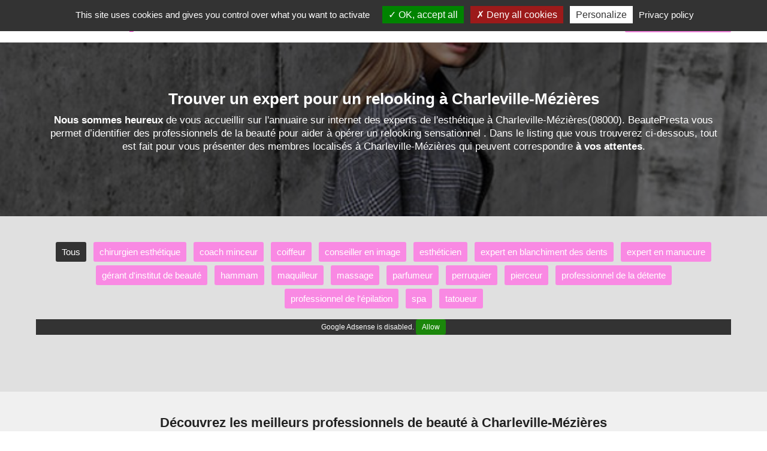

--- FILE ---
content_type: text/html; charset=utf-8
request_url: https://www.beautepresta.com/charleville-mezieres/beaute
body_size: 20506
content:


<!DOCTYPE html>
<html xmlns="http://www.w3.org/1999/xhtml">
<head><meta http-equiv="Content-Type" content="text/html; charset=utf-8" /><meta name="viewport" content="width=device-width, initial-scale=1" />

    <!-- css boostrap -->
    <link rel="stylesheet" href="https://maxcdn.bootstrapcdn.com/bootstrap/3.4.0/css/bootstrap.min.css" />

    <!-- css principal du site -->
    <link href="../ressources/css/main.min.css?version=1" rel="stylesheet"/>


    <script src="../ressources/js/main.js?version=1"></script>
    <script>opticoViewId = '';</script>
    
    <!-- script jquery boostrap -->
    <script src="https://ajax.googleapis.com/ajax/libs/jquery/1.11.3/jquery.min.js"></script>
<script src="https://maxcdn.bootstrapcdn.com/bootstrap/3.4.0/js/bootstrap.min.js"></script>

        
    <link rel="shortcut icon" href="../ressources/images/favicon.ico" type="image/x-icon">
    <link rel="icon" href="../ressources/images/favicon.ico" type="image/x-icon">

    
    <!-- title -->
    <title>
	Relooking à Charleville-Mézières : esthétique et beauté dans les Ardennes
</title>

    <!-- placeholder head -->
    


   <!-- #################################################################################### -->
    <!-- Tarteaucitron -->
    <!-- #################################################################################### -->
    
        <script type="text/javascript" src="https://www.beautepresta.com/ressources/js/tarteaucitron.js-1.9.6/tarteaucitron.js"></script>
        <script type="text/javascript">
		    tarteaucitron.init({
			    "privacyUrl": "https://www.beautepresta.com/cgu", /* Privacy policy url */
			    "bodyPosition": "bottom", /* or top to bring it as first element for accessibility */

			    "hashtag": "#tarteaucitron", /* Open the panel with this hashtag */
			    "cookieName": "tarteaucitron", /* Cookie name */

			    "orientation": "top", /* Banner position (top - bottom) */

			    "groupServices": false, /* Group services by category */
			    "serviceDefaultState": "wait", /* Default state (true - wait - false) */

			    "showAlertSmall": false, /* Show the small banner on bottom right */
			    "cookieslist": false, /* Show the cookie list */

			    "closePopup": false, /* Show a close X on the banner */

			    "showIcon": true, /* Show cookie icon to manage cookies */
			    //"iconSrc": "", /* Optionnal: URL or base64 encoded image */
			    "iconPosition": "BottomLeft", /* BottomRight, BottomLeft, TopRight and TopLeft */

			    "adblocker": false, /* Show a Warning if an adblocker is detected */

			    "DenyAllCta": true, /* Show the deny all button */
			    "AcceptAllCta": true, /* Show the accept all button when highPrivacy on */
			    "highPrivacy": true, /* HIGHLY RECOMMANDED Disable auto consent */

			    "handleBrowserDNTRequest": false, /* If Do Not Track == 1, disallow all */

			    "removeCredit": false, /* Remove credit link */
			    "moreInfoLink": true, /* Show more info link */

			    "useExternalCss": false, /* If false, the tarteaucitron.css file will be loaded */
			    "useExternalJs": false, /* If false, the tarteaucitron.js file will be loaded */

			    //"cookieDomain": ".my-multisite-domaine.fr", /* Shared cookie for multisite */

			    "readmoreLink": "", /* Change the default readmore link */

			    "mandatory": true, /* Show a message about mandatory cookies */
			    "mandatoryCta": true /* Show the disabled accept button when mandatory on */
		    });
	    </script>
    




  <!-- ---------------------------------------------------------------- -->
    <!-- Quantcast Choice. Consent Manager Tag v2.0 (for TCF 2.0) -->
    <!-- ---------------------------------------------------------------- -->
    <meta name="description" content="Vous souhaitez opter pour un relooking à Charleville-Mézières ? Découvrez les meilleurs professionnels de la beauté et de l’esthétique à Charleville-Mézières pour un relooking sur mesure : coiffeur, maquilleur, tailleur, tatoueur, conseils en beauté, dans les Ardennes - 08." /></head>
<body>

    <!-- script location -->
    <script>
        function goToInscription() {
            window.location = 'https://www.beautepresta.com/inscription';
        }
    
       function goToContact() {
            window.location = 'https://www.beautepresta.com/contact';
        }

    </script>

    <!-- variable javascript -->
    <script>
        var SITE_URL = "https://www.beautepresta.com";
    </script>


   <!-- ------------------- -------- ----------------------- -->
    <!-- ------------------- pub top horiz ------------------------- -->
    <!-- ------------------- -------- ----------------------- -->
    




    <a name="haut-site" id="haut-site"></a>
    
   
    <!-- ------------------- -------- ----------------------- -->
    <!-- ------------------- HEADER ------------------------- -->
    <!-- ------------------- -------- ----------------------- -->

     <div style="text-align:center;display:none;" class="logo-mobile hidden-xs">
        <a href="https://www.beautepresta.com"><img src="../ressources/images/logo.png" alt="Trouver un professionnel en esthétique avec notre Annuaire gratuit"/></a>
    </div>

    <div class="menu">
        <nav class="navbar navbar-default">
            <div class="container">
                <div class="row">

                    <div class="navbar-header">
                        <a class="navbar-brand" href="https://www.beautepresta.com"><img src="../ressources/images/logo.png" alt="Annuaire des meilleurs professionnels de la beauté" /></a>
                        <button type="button" class="navbar-toggle hidden-xs" data-toggle="collapse" data-target=".navbar-collapse" >
                            <span class="icon-bar"></span>
                            <span class="icon-bar"></span>
                            <span class="icon-bar"></span>
                        </button>
                    </div>
                    <div class="navbar-collapse collapse">
                        <ul class="nav navbar-nav navbar-right">
                            <li><a href="https://www.beautepresta.com/actualites" class="menu-item"><span class="glyphicon glyphicon-list"></span>&nbsp;&nbsp;Le Blog</a></li><li><a href="https://www.beautepresta.com/connexion" class="menu-item"><span class="glyphicon glyphicon-user"></span>&nbsp;&nbsp;Connexion</a></li><li class="btn-big-lien"><a   href="https://www.beautepresta.com/inscription"><span class="glyphicon glyphicon-flash"></span>&nbsp;&nbsp;Inscription gratuite !</a></li>
                        </ul>
                    </div>
                </div>
            </div>
        </nav>
    </div>

   

    <!-- ------------------- -------- --------------------- -->
    <!-- ------------------- CORPS ------------------------- -->
    <!-- ------------------- -------- --------------------- -->

    
 
  <form method="post" action="./beaute" id="ctl00">
<div class="aspNetHidden">
<input type="hidden" name="__VIEWSTATE" id="__VIEWSTATE" value="1F4yMxrC0wQNjBAutfsaYJVE6XgaiovjClg1prcibdmKebZk9wWGZ98OfF4ricst7qeGRZ02cBoWJ87S6XjqjMlJFxILLZDsyThAcBhbI84apoEwdUmTG7LHNa1PD/zYr1HW0m8Rt4S+ZgI8ILb5Ok5hQZEtnAGOPm3LflUoQMJdnhguSoqitZNokjoKOjh5/7LmSeZWprolO0g19P5L/g==" />
</div>

<div class="aspNetHidden">

	<input type="hidden" name="__VIEWSTATEGENERATOR" id="__VIEWSTATEGENERATOR" value="56C6EB12" />
</div>
      
     <!-- ------------------- -------- --------------------- -->
    <!-- ------------------- BLOC --- -->
    <!-- ------------------- -------- --------------------- -->

    <div class="accueil-slideshow-mini" style="background-image:url('https://www.beautepresta.com/ressources/images/images-frises-horiz-base/frise-ta-1.jpg');">
        <div class="masque">
            <!-- zone affichée au dessus -->
            <div class="zone-titre">
                  <div class="container">
                        <h1>Trouver un expert pour un relooking à Charleville-Mézières</h1>
                        <div class="sous-titre"> 
                            <strong>Nous sommes heureux</strong> de vous accueillir sur l'annuaire sur internet des experts de l'esthétique à Charleville-Mézières(08000). BeautePresta vous permet d’identifier des professionnels de la beauté pour aider à opérer un relooking sensationnel . Dans le listing que vous trouverez ci-dessous, tout est fait pour vous présenter des membres localisés à Charleville-Mézières qui peuvent correspondre <strong>à vos attentes</strong>. 
                        </div>
                       
                           <div class="actions">
                               
                           </div>
                       

                    </div>
                </div>
            </div>
    </div>
    <div style="clear:both;"></div>


      
    <!-- ------------------- -------- --------------------- -->
    <!-- ------------------- module1001 --------------------- -->
    <!-- ------------------- -------- --------------------- -->
    
        <div class="prestataires-liste-ta">
             <div class="container">
                 <!-- menu -->
                <div class="row">
                    <a href="https://www.beautepresta.com/charleville-mezieres/beaute" class="item-ta item-ta-sel">Tous</a><a href="https://www.beautepresta.com/charleville-mezieres/cat/chirurgien-esthetique" class="item-ta">chirurgien esthétique</a><a href="https://www.beautepresta.com/charleville-mezieres/cat/minceur" class="item-ta">coach minceur</a><a href="https://www.beautepresta.com/charleville-mezieres/cat/coiffeur" class="item-ta">coiffeur</a><a href="https://www.beautepresta.com/charleville-mezieres/cat/relooking" class="item-ta">conseiller en image</a><a href="https://www.beautepresta.com/charleville-mezieres/cat/estheticienne" class="item-ta">esthéticien</a><a href="https://www.beautepresta.com/charleville-mezieres/cat/blanchiment-dents" class="item-ta">expert en blanchiment des dents</a><a href="https://www.beautepresta.com/charleville-mezieres/cat/manucure" class="item-ta">expert en manucure</a><a href="https://www.beautepresta.com/charleville-mezieres/cat/institut-de-beaute" class="item-ta">gérant d'institut de beauté</a><a href="https://www.beautepresta.com/charleville-mezieres/cat/hammam" class="item-ta">hammam</a><a href="https://www.beautepresta.com/charleville-mezieres/cat/maquilleur" class="item-ta">maquilleur </a><a href="https://www.beautepresta.com/charleville-mezieres/cat/massage" class="item-ta">massage</a><a href="https://www.beautepresta.com/charleville-mezieres/cat/parfumerie" class="item-ta">parfumeur</a><a href="https://www.beautepresta.com/charleville-mezieres/cat/perruquier" class="item-ta">perruquier</a><a href="https://www.beautepresta.com/charleville-mezieres/cat/piercing" class="item-ta">pierceur</a><a href="https://www.beautepresta.com/charleville-mezieres/cat/detente" class="item-ta">professionnel de la détente</a><a href="https://www.beautepresta.com/charleville-mezieres/cat/epilation" class="item-ta">professionnel de l'épilation</a><a href="https://www.beautepresta.com/charleville-mezieres/cat/spa" class="item-ta">spa</a><a href="https://www.beautepresta.com/charleville-mezieres/cat/tatoueur" class="item-ta">tatoueur</a>
                </div>

                <!-- publicité -->
                <div class="row" style="margin-top:15px;">
                    

<!-- Annonce-display-horizontal -->
<ins class="adsbygoogle"
     style="display:block"
     data-ad-client="ca-pub-6346688843798797"
     data-ad-slot="5412844981"
     data-ad-format="auto"
     data-full-width-responsive="true"></ins>
<script>
     (adsbygoogle = window.adsbygoogle || []).push({});
</script>


<div style="margin-bottom:30px;">&nbsp;</div>
                </div>

                <!-- The Monetizer Billboard -->
               

             </div>
        </div>
    



    <!-- ------------------- -------- --------------------- -->
    <!-- ------------------- CORPS            ------------- -->
    <!-- ------------------- -------- --------------------- -->

     <div style="background-color:#F0F0F0;">
        <div class="prestataires container">
            <div class="row">
               <div class="col-md-12 " style="">
                    <div class="liste">
                        <!-- pub AffiliationSystemeIo -->
                        


                         <!-- titre -->
                         <h2>Découvrez les meilleurs professionnels de beauté à Charleville-Mézières</h2>
                
                         <!-- intro -->
                         <div class="intro">
                            Nous avons le plaisir de vous présenter une <strong>liste de partenaires présents sur BeautePresta</strong> et qui ont développé une spécialisation en esthétique. 
Si vous recherchez un expert en beauté du corps qui intervient à Charleville-Mézières, alors vous avez <strong>frappé à la bonne porte</strong>. 
Vous pourrez trouver ci-dessous au moins <strong>18 experts en renforcement esthétique</strong> qui proposent des services <strong>à Charleville-Mézières ou bien à proximité</strong>. 

                         </div>

                         <!-- liste -->
                         <div>
                             <div class="row item ">

    <!-- col gauche -->
    <div class="col-sm-2 image">
        <img loading="lazy" src="https://www.beautepresta.com/ressources/images-profils/coach-36-charleville-mezieres-ivan.jpg?version=1" class="img-circle" alt="Parfumerie ÔÔ Paradis des Sens, un parfumeur à Charleville-Mézières" />
    </div>

    <!-- col droite-->
    <div class="col-sm-10">
        <!-- ligne 1 -->
        <div class="row row-titre">
            <div class="col-sm-8">
                <div class="titre">
                    Parfumerie ÔÔ Paradis des Sens
                </div>
                <div class="site-internet">
                    
                </div>
            </div>
            <div class="col-sm-4 actions">
                <a href="https://www.beautepresta.com/profil/36" class="btn-fiche btn-voir"><span class="glyphicon glyphicon-user"></span>&nbsp;Voir le profil</a><div><a href="#" onclick="afficheTelephone(36, this, event);" class="btn-tel"><span class="glyphicon glyphicon-earphone"></span>&nbsp;&nbsp;Afficher le n°</a></div>
            </div>
        </div>



        <!-- ligne 3 -->
        <div class="row">
            <div class="col-sm-12 tags">
                <div Class="tag">accentuer un style personnel</div>
            </div>
            <div class="col-sm-12 description">
                ÔÔ Paradis des Sens, est un lieu magique où vous vivrez une expérience sensorielle inoubliable !

Ateliers Parfum et Visites interactives
pour individuels, familles, groupes et entreprises

Plusieurs formules adaptées selon un concept unique en Europe.  A vivre absolument !... 
Le site BeautePresta a fait ressortir ce profil afin que vous puissiez <strong>entrer en contact</strong> avec un partenaire faisait partie des meilleurs experts en beauté du corps dans les Ardennes. 


N’hésitez pas à faire appel à ce pro de la magnificence du corps même si vous êtes localisé dans une commune voisine : Rocroi ou Vireux-Wallerand. 

Avec Parfumerie ÔÔ Paradis des Sens, vous aurez un allier de plus pour réussir votre futur relooking à Charleville-Mézières. <i>Si vous êtes nouveau sur la plateforme BeautePresta, n’hésitez pas à vous inscrire pour trouver notamment  un professionnel dédié à la générosité du corps ou un expert en embellissement dentaire dans le 08. </i>
Grâce au site BeautePresta vous pouvez <i>révéler une personnalité unique</i> en toute simplicité. 
Pour <strong>gagner en facilité</strong>, vous pouvez demander à Parfumerie ÔÔ Paradis des Sens s’il peut <strong>réaliser une séance de relooking à domicile</strong>. 
            </div>
            <div class="col-sm-12 niveau-experience">
                <div></div>
            </div>
        </div>


    </div>

</div><div class="row item ">

    <!-- col gauche -->
    <div class="col-sm-2 image">
        <img loading="lazy" src="https://www.beautepresta.com/ressources/images-profils/beaute-690-charleville-mezieres-avec-melanie.jpg?version=1" class="img-circle" alt="melanie, un esthéticien à Charleville-Mézières" />
    </div>

    <!-- col droite-->
    <div class="col-sm-10">
        <!-- ligne 1 -->
        <div class="row row-titre">
            <div class="col-sm-8">
                <div class="titre">
                    melanie
                </div>
                <div class="site-internet">
                    
                </div>
            </div>
            <div class="col-sm-4 actions">
                <a href="https://www.beautepresta.com/profil/690" class="btn-fiche btn-voir"><span class="glyphicon glyphicon-user"></span>&nbsp;Voir le profil</a>
            </div>
        </div>



        <!-- ligne 3 -->
        <div class="row">
            <div class="col-sm-12 tags">
                <div Class="tag">profiter d'un soin personnalisé Charleville-Mézières</div>
            </div>
            <div class="col-sm-12 description">
                Découvrez la présentation du membre melanie. 
Vous pouvez <strong>prendre contact avec melanie</strong> afin de lui demander un devis. 
melanie est <strong>un praticien en institut de beauté</strong> qui a rejoint la plateforme BeautePresta <strong>depuis mars 2023</strong>. 
Voici des illustrations de missions pouvant être confiées à un spécialiste de l'élégance comme melanie à Charleville-Mézières : proposer des séances de méditation, <strong>traiter des imperfections cutanées</strong>, masser des mains, ... 
Pour obtenir un service satisfaisant, le spécialiste en beauté sélectionné doit savoir faire de parfaits soins des pieds, <strong>proposer des soins à un bon rapport qualité-prix</strong>, avoir un sens du détail, ... 


Avec melanie, vous aurez un atout supplémentaire avec vous pour réussir votre relooking. Le site des internautes élégants vous aide à retrouver <strong>un créateur d'ambiances apaisantes</strong> à Vireux-Wallerand ou Rocroi. 


            </div>
            <div class="col-sm-12 niveau-experience">
                <div></div>
            </div>
        </div>


    </div>

</div><div class="row item ">

    <!-- col gauche -->
    <div class="col-sm-2 image">
        <img loading="lazy" src="https://www.beautepresta.com/ressources/images-profils/coach-182-reims-marne-avec-elvida.jpg?version=4" class="img-circle" alt="ELVIDA, un professionnel bien-être à Charleville-Mézières" />
    </div>

    <!-- col droite-->
    <div class="col-sm-10">
        <!-- ligne 1 -->
        <div class="row row-titre">
            <div class="col-sm-8">
                <div class="titre">
                    ELVIDA
                </div>
                <div class="site-internet">
                    
                </div>
            </div>
            <div class="col-sm-4 actions">
                <a href="https://www.beautepresta.com/profil/182" class="btn-fiche btn-voir"><span class="glyphicon glyphicon-user"></span>&nbsp;Voir le profil</a>
            </div>
        </div>



        <!-- ligne 3 -->
        <div class="row">
            <div class="col-sm-12 tags">
                <div Class="tag">revitaliser un teint terne</div><div Class="tag">relâcher la pression au travail</div><div Class="tag">appliquer une vernis durable 08</div>
            </div>
            <div class="col-sm-12 description">
                
Si vous recherchez à renforcer l'équilibre corporel, cet utilisateur pourra vous satisfaire. 

Un tel thérapeute du bien-être peut être sollicité si vous êtes situé dans une commune de la zone carolomacérienne comme Fumay ou Nouzonville. 

Avec l’aide de ELVIDA, votre futur relooking à Charleville-Mézières sera un véritable succès. 

            </div>
            <div class="col-sm-12 niveau-experience">
                <div></div>
            </div>
        </div>


    </div>

</div><div class="row item ">

    <!-- col gauche -->
    <div class="col-sm-2 image">
        <img loading="lazy" src="https://www.beautepresta.com/ressources/images-profils/coach-284-reims-tony-marne.jpg?version=1" class="img-circle" alt="SHIATSU T.A.O, un coach en relaxation à Charleville-Mézières" />
    </div>

    <!-- col droite-->
    <div class="col-sm-10">
        <!-- ligne 1 -->
        <div class="row row-titre">
            <div class="col-sm-8">
                <div class="titre">
                    SHIATSU T.A.O
                </div>
                <div class="site-internet">
                    
                </div>
            </div>
            <div class="col-sm-4 actions">
                <a href="https://www.beautepresta.com/profil/284" class="btn-fiche btn-voir"><span class="glyphicon glyphicon-user"></span>&nbsp;Voir le profil</a><div><a href="#" onclick="afficheTelephone(284, this, event);" class="btn-tel"><span class="glyphicon glyphicon-earphone"></span>&nbsp;&nbsp;Afficher le n°</a></div>
            </div>
        </div>



        <!-- ligne 3 -->
        <div class="row">
            <div class="col-sm-12 tags">
                <div Class="tag">gérer les tensions musculaires</div>
            </div>
            <div class="col-sm-12 description">
                
Vous pouvez <strong>prendre contact avec SHIATSU T.A.O</strong> afin de lui demander un devis. 


Pour obtenir un service à la hauteur des attentes à Charleville-Mézières, l'expert en beauté sélectionné doit avoir une excellente dextérité, <strong>savoir utiliser des équipements de détente adaptés</strong>, maîtriser des manœuvres spécifiques, ... 
Prendre attache avec un expert en esthétique, c’est élaborer une apparence physique plaisante. 

Ce membre français sera très utile pour réduire les tensions psychologiques si vous habitez à Monthermé. Grâce à SHIATSU T.A.O vous pouvez <strong>soulager les courbatures</strong> à un prix attractif. 

            </div>
            <div class="col-sm-12 niveau-experience">
                <div></div>
            </div>
        </div>


    </div>

</div><div class="row item ">

    <!-- col gauche -->
    <div class="col-sm-2 image">
        <img loading="lazy" src="https://www.beautepresta.com/ressources/images-profils/beaute-675-wittenheim-aurore.jpg?version=1" class="img-circle" alt="Aurore lachat, un passionné de mode à Charleville-Mézières" />
    </div>

    <!-- col droite-->
    <div class="col-sm-10">
        <!-- ligne 1 -->
        <div class="row row-titre">
            <div class="col-sm-8">
                <div class="titre">
                    Aurore lachat
                </div>
                <div class="site-internet">
                    
                </div>
            </div>
            <div class="col-sm-4 actions">
                <a href="https://www.beautepresta.com/profil/675" class="btn-fiche btn-voir"><span class="glyphicon glyphicon-user"></span>&nbsp;Voir le profil</a><div><a href="#" onclick="afficheTelephone(675, this, event);" class="btn-tel"><span class="glyphicon glyphicon-earphone"></span>&nbsp;&nbsp;Afficher le n°</a></div>
            </div>
        </div>



        <!-- ligne 3 -->
        <div class="row">
            <div class="col-sm-12 tags">
                <div Class="tag">préparer un défilé de mode</div>
            </div>
            <div class="col-sm-12 description">
                Voici le profil d'un professionnel de la beauté partenaire qui est localisé à Charleville-Mézières. 



N’hésitez pas à faire appel à ce pro de l'esthétique même si vous êtes localisé dans une commune voisine : Givet, Nouvion-sur-Meuse ou Monthermé. 

<br/>Voici les domaines d'intervention déclarés sur le profil de Aurore lachat : <ul><li>expérimenter des mèches tendance</li><li>corriger les traits d'un visage</li></ul>Avec l’aide de Aurore lachat, vous pourrez aisément améliorer votre apparence corporelle. Le site dédié à l’esthétique vous accompagne pour rechercher un expert en esthétique faciale dans la région Grand Est. 

Parfois, certains professionnels de la sublimation du corps situés dans une zone plus éloignée en France, sont mieux adaptés à vos <strong>attentes en évolution en attrait corporel</strong>. 
            </div>
            <div class="col-sm-12 niveau-experience">
                <div></div>
            </div>
        </div>


    </div>

</div><div class="row item ">

    <!-- col gauche -->
    <div class="col-sm-2 image">
        <img loading="lazy" src="https://www.beautepresta.com/ressources/images-profils/beaute-1479-charleville-mezieres-comment-faire-revenir-un-amoureux-perdu-ardennes.jpg?version=1" class="img-circle" alt="RITUEL DE RETOUR AFFECTIF AMOUREUX, un propriétaire d'institut de beauté à Charleville-Mézières" />
    </div>

    <!-- col droite-->
    <div class="col-sm-10">
        <!-- ligne 1 -->
        <div class="row row-titre">
            <div class="col-sm-8">
                <div class="titre">
                    RITUEL DE RETOUR AFFECTIF AMOUREUX
                </div>
                <div class="site-internet">
                    
                </div>
            </div>
            <div class="col-sm-4 actions">
                <a href="https://www.beautepresta.com/profil/1479" class="btn-fiche btn-voir"><span class="glyphicon glyphicon-user"></span>&nbsp;Voir le profil</a><div><a href="#" onclick="afficheTelephone(1479, this, event);" class="btn-tel"><span class="glyphicon glyphicon-earphone"></span>&nbsp;&nbsp;Afficher le n°</a></div>
            </div>
        </div>



        <!-- ligne 3 -->
        <div class="row">
            <div class="col-sm-12 tags">
                <div Class="tag">sublimer une apparence Grand Est</div><div Class="tag">développer une signature olfactive élégante</div><div Class="tag">apaiser des tensions musculaires</div>
            </div>
            <div class="col-sm-12 description">
                Médium sérieux compétent, Médium puissant, Médium magnétiseur d'amour, Medium sérieux compétent, Médium puissant, Marabout réputer et expert, Médium retour affectif rapide, Medium rituel d'amour rapide, Médium retour amoureux rapide, Medium retour affectif rapide, Marabout rituel d'amour rapide, medium marabout magnétiseur

Medium Voyant Marabout Sérieux compétent adakanli est un véritable marabout africain travaillant dans la partie D'Afrique, Voyant médium marabout compétent adakanli a plus de 35 ans d’expériences. Des tarifs forfaitaires qui fixent la garantie d’une consultation de marabout de qualité. 
N’hésitez pas à <strong>présenter vos besoins en beauté</strong> à RITUEL DE RETOUR AFFECTIF AMOUREUX et à lui demander un devis sans engagement. 
Si vous visez à <strong>gagner en beauté</strong>, ce partenaire carolomacérien pourra faire votre bonheur. RITUEL DE RETOUR AFFECTIF AMOUREUX est <strong>un spécialiste des essences</strong> qui a rejoint le site de la grâce esthétique <strong>depuis novembre 2025</strong>. 
Découvrez des idées de demandes pouvant être envoyées à un expert en beauté du corps tel que RITUEL DE RETOUR AFFECTIF AMOUREUX : expérimenter différents accords olfactifs, <strong>explorer diverses sources d'inspiration</strong>, proposer des alternatives plus écologiques, ... 


Ce pro de l'esthétique s'est connecté sur <strong>le site BeautePresta</strong> il y a moins de trois mois. 
Avec RITUEL DE RETOUR AFFECTIF AMOUREUX, vous allez pouvoir vous relooker de manière efficace et épatante. 
Si vous ne pouvez pas vous déplacer, vous pouvez demander à ce pro de la magnificence du corps s’il peut réaliser une séance de relooking à domicile. 
            </div>
            <div class="col-sm-12 niveau-experience">
                <div></div>
            </div>
        </div>


    </div>

</div><div class="row item ">

    <!-- col gauche -->
    <div class="col-sm-2 image">
        <img loading="lazy" src="https://www.beautepresta.com/ressources/images-profils/beaute-704-troyes-avec-lessence-de-soi.jpg?version=1" class="img-circle" alt="L'Essence De Soi, un esthéticien à Charleville-Mézières" />
    </div>

    <!-- col droite-->
    <div class="col-sm-10">
        <!-- ligne 1 -->
        <div class="row row-titre">
            <div class="col-sm-8">
                <div class="titre">
                    L'Essence De Soi
                </div>
                <div class="site-internet">
                    
                </div>
            </div>
            <div class="col-sm-4 actions">
                <a href="https://www.beautepresta.com/profil/704" class="btn-fiche btn-voir"><span class="glyphicon glyphicon-user"></span>&nbsp;Voir le profil</a>
            </div>
        </div>



        <!-- ligne 3 -->
        <div class="row">
            <div class="col-sm-12 tags">
                <div Class="tag">modeler une silhouette 08</div>
            </div>
            <div class="col-sm-12 description">
                


Avec L'Essence De Soi, vous allez pouvoir vous relooker à Charleville-Mézières  de manière efficace et rapide. Grâce au site BeautePresta vous pouvez <i>sublimer une apparence</i> en toute simplicité. 
Ce profil a été introduit pour vous aider à sélectionner un passionné d'esthétique ayant des connaissances en soins du corps nécessaires. 
            </div>
            <div class="col-sm-12 niveau-experience">
                <div></div>
            </div>
        </div>


    </div>

</div><div class="row item ">

    <!-- col gauche -->
    <div class="col-sm-2 image">
        <img loading="lazy" src="https://www.beautepresta.com/ressources/images/no-photo.jpg" class="img-circle" alt="christelle, un professionnel bien-être à Charleville-Mézières" />
    </div>

    <!-- col droite-->
    <div class="col-sm-10">
        <!-- ligne 1 -->
        <div class="row row-titre">
            <div class="col-sm-8">
                <div class="titre">
                    christelle
                </div>
                <div class="site-internet">
                    
                </div>
            </div>
            <div class="col-sm-4 actions">
                <a href="https://www.beautepresta.com/profil/287" class="btn-fiche btn-voir"><span class="glyphicon glyphicon-user"></span>&nbsp;Voir le profil</a>
            </div>
        </div>



        <!-- ligne 3 -->
        <div class="row">
            <div class="col-sm-12 tags">
                <div Class="tag">sublimer une apparence 08</div><div Class="tag">retrouver un calme intérieur</div><div Class="tag">hydrater en profondeur la peau</div>
            </div>
            <div class="col-sm-12 description">
                Découvrez le profil digital de christelle, un spécialiste de l'élégance intervenant à Charleville-Mézières. 
Vous pouvez <strong>prendre contact avec christelle</strong> afin de lui demander un devis. 
christelle est <strong>un expert en éclat corporel</strong> qui a rejoint la plateforme BeautePresta <strong>depuis septembre 2021</strong>. 

Pour obtenir un service de qualité, l'expert en beauté sélectionné à Charleville-Mézières doit construire une relation basée sur la confiance, <strong>être au courant des tendances</strong>, avoir un sens de l'écoute, ... 
Trouver <strong>un expert en esthétique digne de ce nom</strong> à Charleville-Mézières, c’est prêter de l’attention à l’aspect du corps. 

Si vous recherchez <strong>un leader en tendances esthétiques</strong>, n’hésitez pas à contacter christelle. 

Parfois, certains professionnels de la sublimation du corps situés dans une zone plus éloignée en France, sont mieux adaptés à vos <strong>attentes en perte de kilos</strong>. Notre annuaire vous indique que pour obtenir un soin du visage, nous vous invitons à parcourir le tableau des <a href="https://www.beautepresta.com/charleville-mezieres/cat/institut-de-beaute">propriétaires d'institut de beauté en zone carolomacérienne</a>. 
            </div>
            <div class="col-sm-12 niveau-experience">
                <div></div>
            </div>
        </div>


    </div>

</div><div class="row item ">

    <!-- col gauche -->
    <div class="col-sm-2 image">
        <img loading="lazy" src="https://www.beautepresta.com/ressources/images-profils/beaute-919-chaumont-louis-mode-.jpg?version=1" class="img-circle" alt="Louis mode , un médecin esthétique à Charleville-Mézières" />
    </div>

    <!-- col droite-->
    <div class="col-sm-10">
        <!-- ligne 1 -->
        <div class="row row-titre">
            <div class="col-sm-8">
                <div class="titre">
                    Louis mode 
                </div>
                <div class="site-internet">
                    
                </div>
            </div>
            <div class="col-sm-4 actions">
                <a href="https://www.beautepresta.com/profil/919" class="btn-fiche btn-voir"><span class="glyphicon glyphicon-user"></span>&nbsp;Voir le profil</a>
            </div>
        </div>



        <!-- ligne 3 -->
        <div class="row">
            <div class="col-sm-12 tags">
                <div Class="tag">réparer des cicatrices disgracieuses 08</div><div Class="tag">bénéficier d'une pédicure relaxante</div><div Class="tag">styliser une apparence</div>
            </div>
            <div class="col-sm-12 description">
                

Sentez-vous libre de <strong>visiter le profil de Louis mode </strong> si vous êtes localisé dans l’une de ces communes : <strong>Rocroi, Nouzonville ou Poix-Terron</strong>. 

Avec Louis mode , votre futur relooking à Charleville-Mézières sera à la hauteur de vos attentes. 

            </div>
            <div class="col-sm-12 niveau-experience">
                <div></div>
            </div>
        </div>


    </div>

</div><div class="row item ">

    <!-- col gauche -->
    <div class="col-sm-2 image">
        <img loading="lazy" src="https://www.beautepresta.com/ressources/images-profils/coach-67-nancy-meurthe-et-moselle-avec-linda.jpg?version=5" class="img-circle" alt="Linda, un praticien en chirurgie plastique à Charleville-Mézières" />
    </div>

    <!-- col droite-->
    <div class="col-sm-10">
        <!-- ligne 1 -->
        <div class="row row-titre">
            <div class="col-sm-8">
                <div class="titre">
                    Linda
                </div>
                <div class="site-internet">
                    
                </div>
            </div>
            <div class="col-sm-4 actions">
                <a href="https://www.beautepresta.com/profil/67" class="btn-fiche btn-voir"><span class="glyphicon glyphicon-user"></span>&nbsp;Voir le profil</a>
            </div>
        </div>



        <!-- ligne 3 -->
        <div class="row">
            <div class="col-sm-12 tags">
                <div Class="tag">atténuer des poches sous les yeux Charleville-Mézières</div><div Class="tag">faire une séance d'épilation - Ardennes</div><div Class="tag">découvrir des conseils pour changer de couleur 08</div>
            </div>
            <div class="col-sm-12 description">
                
N’hésitez pas à <strong>demander un devis à Linda</strong> pour une mission de esthétique à Charleville-Mézières ou à proximité. 

Voici des exemples de tâches pouvant être confiées à un professionnel en esthétique de la plateforme BeautePresta-08 : anesthésier une zone tatouée, <strong>utiliser des machines de tatouage</strong>, éviter des infections cutanées, ... 
Pour obtenir un service satisfaisant, le spécialiste en beauté sélectionné doit avoir un comportement professionnel en tout temps, <strong>disposer d'un bon sens esthétique</strong>, maîtriser des techniques de stérilisation, ... 


Cet expert français sera très utile pour obtenir une belle peau si vous habitez à Monthermé. Avec Linda, vous allez pouvoir améliorer votre apparence visuelle de manière fantastique. Grâce à Linda vous pouvez <strong>explorer des styles visuels</strong> en toute simplicité. 

            </div>
            <div class="col-sm-12 niveau-experience">
                <div></div>
            </div>
        </div>


    </div>

</div><div class="row item ">

    <!-- col gauche -->
    <div class="col-sm-2 image">
        <img loading="lazy" src="https://www.beautepresta.com/ressources/images-profils/beaute-746-metz-anne-moselle.jpg?version=3" class="img-circle" alt="Anne, un esthéticien à Charleville-Mézières" />
    </div>

    <!-- col droite-->
    <div class="col-sm-10">
        <!-- ligne 1 -->
        <div class="row row-titre">
            <div class="col-sm-8">
                <div class="titre">
                    Anne
                </div>
                <div class="site-internet">
                    
                </div>
            </div>
            <div class="col-sm-4 actions">
                <a href="https://www.beautepresta.com/profil/746" class="btn-fiche btn-voir"><span class="glyphicon glyphicon-user"></span>&nbsp;Voir le profil</a>
            </div>
        </div>



        <!-- ligne 3 -->
        <div class="row">
            <div class="col-sm-12 tags">
                
            </div>
            <div class="col-sm-12 description">
                Voici le profil d'un spécialiste de l'élégance partenaire qui est localisé dans les Ardennes. 



Avec Anne, vous allez pouvoir booster votre look de manière pertinente. Si vous souhaitez identifier un formidable pro de l'épilation à Rocroi ou Villers-Semeuse, vous pouvez contacter Anne. 

Certains professionnels de la beauté à Charleville-Mézières acceptent de réaliser <strong>une séance d'esthétique à domicile</strong>, alors n’hésitez pas à en faire la demande. Il arrive souvent, que certains experts situés dans une zone plus éloignée en France, soient mieux appropriés à vos <strong>attentes en renforcement corporel</strong>. 
            </div>
            <div class="col-sm-12 niveau-experience">
                <div></div>
            </div>
        </div>


    </div>

</div><div class="row item ">

    <!-- col gauche -->
    <div class="col-sm-2 image">
        <img loading="lazy" src="https://www.beautepresta.com/ressources/images-profils/coach-46-strasbourg-avec-meyhair-coiffure-.jpg?version=2" class="img-circle" alt="Mey'hair coiffure , un coiffeur visagiste à Charleville-Mézières" />
    </div>

    <!-- col droite-->
    <div class="col-sm-10">
        <!-- ligne 1 -->
        <div class="row row-titre">
            <div class="col-sm-8">
                <div class="titre">
                    Mey'hair coiffure 
                </div>
                <div class="site-internet">
                    
                </div>
            </div>
            <div class="col-sm-4 actions">
                <a href="https://www.beautepresta.com/profil/46" class="btn-fiche btn-voir"><span class="glyphicon glyphicon-user"></span>&nbsp;Voir le profil</a>
            </div>
        </div>



        <!-- ligne 3 -->
        <div class="row">
            <div class="col-sm-12 tags">
                <div Class="tag">sublimer de look Charleville-Mézières</div>
            </div>
            <div class="col-sm-12 description">
                N’hésitez pas à présenter vos souhaits à Mey'hair coiffure  afin d'obtenir une fourchette tarifaire de ses prestations. 
Mey'hair coiffure  est <strong>un professionnel</strong> qui a rejoint <i>le site du développement de l’attrait physique</i> <strong>depuis avril 2021</strong>. 


Se rapprocher d'un expert en esthétique ardennais, c’est prendre soin de son corps. 

<i>Si vous êtes nouveau sur le site dédié à l’esthétique, n’hésitez pas à vous inscrire pour trouver notamment  un expert en renforcement du beau ou un esthéticien. </i>


            </div>
            <div class="col-sm-12 niveau-experience">
                <div></div>
            </div>
        </div>


    </div>

</div><div class="row item ">

    <!-- col gauche -->
    <div class="col-sm-2 image">
        <img loading="lazy" src="https://www.beautepresta.com/ressources/images-profils/coach-171-strasbourg-sante-rabiaa.jpg?version=1" class="img-circle" alt="KENZI BEAUTE, un professionnel bien-être à Charleville-Mézières" />
    </div>

    <!-- col droite-->
    <div class="col-sm-10">
        <!-- ligne 1 -->
        <div class="row row-titre">
            <div class="col-sm-8">
                <div class="titre">
                    KENZI BEAUTE
                </div>
                <div class="site-internet">
                    
                </div>
            </div>
            <div class="col-sm-4 actions">
                <a href="https://www.beautepresta.com/profil/171" class="btn-fiche btn-voir"><span class="glyphicon glyphicon-user"></span>&nbsp;Voir le profil</a><div><a href="#" onclick="afficheTelephone(171, this, event);" class="btn-tel"><span class="glyphicon glyphicon-earphone"></span>&nbsp;&nbsp;Afficher le n°</a></div>
            </div>
        </div>



        <!-- ligne 3 -->
        <div class="row">
            <div class="col-sm-12 tags">
                <div Class="tag">hydrater une peau sèche</div><div Class="tag">faire une séance d'épilation</div><div Class="tag">préparer un défilé de mode</div><div Class="tag">traiter des tensions cervicales</div><div Class="tag">améliorer un niveau d'hygiène personnelle Grand Est</div><div Class="tag">équilibrer une alimentation</div>
            </div>
            <div class="col-sm-12 description">
                

N’hésitez pas à contacter KENZI BEAUTE si vous êtes situé dans <strong>une commune voisine</strong> telle que : Rocroi ou Vireux-Wallerand. 

Avec KENZI BEAUTE à Charleville-Mézières, dites oui à un nouveau style et un nouveau look. <i>Si vous êtes un nouvel utilisateur sur le site de la grâce esthétique, n’hésitez pas à utiliser nos outils pour trouver un professionnel dédié à la générosité du corps ou un centre de détente. </i>
Grâce à KENZI BEAUTE vous pouvez <i>embellir des ongles avec élégance</i> à un prix attractif. 

            </div>
            <div class="col-sm-12 niveau-experience">
                <div></div>
            </div>
        </div>


    </div>

</div><div class="row item ">

    <!-- col gauche -->
    <div class="col-sm-2 image">
        <img loading="lazy" src="https://www.beautepresta.com/ressources/images/no-photo.jpg" class="img-circle" alt="Oceane, un praticien en institut de beauté à Charleville-Mézières" />
    </div>

    <!-- col droite-->
    <div class="col-sm-10">
        <!-- ligne 1 -->
        <div class="row row-titre">
            <div class="col-sm-8">
                <div class="titre">
                    Oceane
                </div>
                <div class="site-internet">
                    
                </div>
            </div>
            <div class="col-sm-4 actions">
                <a href="https://www.beautepresta.com/profil/909" class="btn-fiche btn-voir"><span class="glyphicon glyphicon-user"></span>&nbsp;Voir le profil</a>
            </div>
        </div>



        <!-- ligne 3 -->
        <div class="row">
            <div class="col-sm-12 tags">
                <div Class="tag">obtenir des conseils d'embellissement corporel</div><div Class="tag">accentuer des cils Charleville-Mézières</div>
            </div>
            <div class="col-sm-12 description">
                Découvrez la présentation du partenaire Oceane. 
N’hésitez pas à <strong>demander un devis</strong> à Oceane pour obtenir une estimation chiffrée. 
Le partenaire <strong>Oceane</strong> a rejoint <strong>notre annuaire BeautePresta</strong> depuis mars 2024. 
Découvrons ici des idées de missions pouvant être confiées à un professionnel de l'annuaire BeautePresta à Charleville-Mézières : utiliser des appareils de microdermabrasion, <strong>teinter des sourcils</strong>, proposer des massages aromathérapiques, ... 
Pour offrir au client ardennais une prestation admirable, le spécialiste en beauté  choisi doit notamment proposer des packs beauté, <strong>être une spécialiste de la peau</strong>, savoir instaurer un climat de confiance, ... 


Avec Oceane à Charleville-Mézières, vous allez pouvoir réussir votre futur relooking. BeautePresta vous aide à trouver <strong>un accompagnateur en bien-être personnel</strong> à Villers-Semeuse ou Rocroi. 

Parfois, certains professionnels de la sublimation du corps situés dans une zone plus éloignée en France, sont mieux adaptés à vos <strong>attentes en évolution en attrait corporel</strong>. 
            </div>
            <div class="col-sm-12 niveau-experience">
                <div></div>
            </div>
        </div>


    </div>

</div><div class="row item ">

    <!-- col gauche -->
    <div class="col-sm-2 image">
        <img loading="lazy" src="https://www.beautepresta.com/ressources/images-profils/beaute-1415-thionville-samia.jpg?version=2" class="img-circle" alt="Samia, un passionné de mode à Charleville-Mézières" />
    </div>

    <!-- col droite-->
    <div class="col-sm-10">
        <!-- ligne 1 -->
        <div class="row row-titre">
            <div class="col-sm-8">
                <div class="titre">
                    Samia
                </div>
                <div class="site-internet">
                    
                </div>
            </div>
            <div class="col-sm-4 actions">
                <a href="https://www.beautepresta.com/profil/1415" class="btn-fiche btn-voir"><span class="glyphicon glyphicon-user"></span>&nbsp;Voir le profil</a>
            </div>
        </div>



        <!-- ligne 3 -->
        <div class="row">
            <div class="col-sm-12 tags">
                <div Class="tag">styliser une apparence</div><div Class="tag">effectuer des embellissements de longue tenue</div>
            </div>
            <div class="col-sm-12 description">
                



Avec le membre Samia, vous allez pouvoir vous mettre en valeur ou réussir votre futur relooking. <i>Si vous êtes un nouvel internaute sur le site de la splendeur du corps, vous pouvez utiliser le formulaire de recherche pour trouver entre autres, un professionnel ou un praticien en spa. </i>


            </div>
            <div class="col-sm-12 niveau-experience">
                <div></div>
            </div>
        </div>


    </div>

</div><div class="row item ">

    <!-- col gauche -->
    <div class="col-sm-2 image">
        <img loading="lazy" src="https://www.beautepresta.com/ressources/images/no-photo.jpg" class="img-circle" alt="Timéo-08 à Charleville-Mézières" />
    </div>

    <!-- col droite-->
    <div class="col-sm-10">
        <!-- ligne 1 -->
        <div class="row row-titre">
            <div class="col-sm-8">
                <div class="titre">
                    Timéo-08
                </div>
                <div class="site-internet">
                    
                </div>
            </div>
            <div class="col-sm-4 actions">
                -
            </div>
        </div>



        <!-- ligne 3 -->
        <div class="row">
            <div class="col-sm-12 tags">
                
            </div>
            <div class="col-sm-12 description">
                
N’hésitez surtout pas à faire appel à Timéo-08 qui intervient à Charleville-Mézières pour les missions suivantes : stériliser des pinces à épiler, <strong>changer les draps sur un lit d'esthéticienne</strong>, appliquer un produit anesthésiant si nécessaire, ... 

Cher visiteur de ce site web, n’oubliez pas que <strong>l'esthétique</strong>, c’est prendre soin de son apparence physique. 
<i>Ce compte n’a pas encore été validé par un membre de l’équipe de modération intervenant à Charleville-Mézières. </i>
<i>Si vous êtes un nouveau visiteur sur le site dédié à l’éclat du corps, vous pouvez utiliser le formulaire de recherche pour identifier un professionnel dédié à la générosité du corps ou un pro du blanchiment des dents dans le 08. </i>
Voici ce que vous pourrez accomplir avec Timéo-08 : <strong>informer sur des risques potentiels</strong> à Villers-Semeuse ou <strong>corriger d'éventuelles erreurs diététiques</strong> à Givet. Certains professionnels de la beauté acceptent de réaliser <strong>une séance de relooking à domicile à Charleville-Mézières</strong>, alors n’hésitez pas à en faire la demande. 
            </div>
            <div class="col-sm-12 niveau-experience">
                <div></div>
            </div>
        </div>


    </div>

</div><div class="row item ">

    <!-- col gauche -->
    <div class="col-sm-2 image">
        <img loading="lazy" src="https://www.beautepresta.com/ressources/images/no-photo.jpg" class="img-circle" alt="Sacha à Charleville-Mézières" />
    </div>

    <!-- col droite-->
    <div class="col-sm-10">
        <!-- ligne 1 -->
        <div class="row row-titre">
            <div class="col-sm-8">
                <div class="titre">
                    Sacha
                </div>
                <div class="site-internet">
                    
                </div>
            </div>
            <div class="col-sm-4 actions">
                -
            </div>
        </div>



        <!-- ligne 3 -->
        <div class="row">
            <div class="col-sm-12 tags">
                
            </div>
            <div class="col-sm-12 description">
                Voici la fiche publique d'un professionnel en esthétique partenaire qui est localisé à Charleville-Mézières. 
Un expert en esthétique dans les Ardennes digne de ce nom doit pouvoir identifier des troubles alimentaires, <strong>participer régulièrement à des formations</strong>, analyser minutieusement chaque cas, ... 
Vous pouvez très bien <strong>vous rapprocher de Sacha</strong>  si vous êtes par exemple, un habitant de l’une de ces communes : <strong>Givet, Nouvion-sur-Meuse ou Monthermé</strong>. 
<i>Ce profil ne peut pas être diffusé pour le moment. </i>
Avec Sacha à Charleville-Mézières, votre capital beauté va retrouver toute sa splendeur. Voici des missions que vous pourrez confier à Sacha : <strong>utiliser des techniques avancées</strong> à Vireux-Wallerand ou <strong>motiver à maintenir un régime sain</strong> à Haybes. 

            </div>
            <div class="col-sm-12 niveau-experience">
                <div></div>
            </div>
        </div>


    </div>

</div><div class="row item ">

    <!-- col gauche -->
    <div class="col-sm-2 image">
        <img loading="lazy" src="https://www.beautepresta.com/ressources/images/no-photo.jpg" class="img-circle" alt="Axel esthétique à Charleville-Mézières" />
    </div>

    <!-- col droite-->
    <div class="col-sm-10">
        <!-- ligne 1 -->
        <div class="row row-titre">
            <div class="col-sm-8">
                <div class="titre">
                    Axel esthétique
                </div>
                <div class="site-internet">
                    
                </div>
            </div>
            <div class="col-sm-4 actions">
                -
            </div>
        </div>



        <!-- ligne 3 -->
        <div class="row">
            <div class="col-sm-12 tags">
                
            </div>
            <div class="col-sm-12 description">
                N’hésitez pas à <strong>demander un devis</strong> à Axel esthétique pour obtenir une estimation chiffrée. 
Pour que votre mission à Charleville-Mézières puisse être accomplie avec brio, un professionnel de la beauté efficace doit être attentif aux détails, <strong>faire preuve de professionnalisme</strong>, être à jour des nouvelles tendances, ... 

<i>Le compte de Axel esthétique n’a pas encore été validé par un membre de l’équipe de modération du 08. </i>
Avec Axel esthétique, vous mettrez toutes les chances de votre coté pour un relooking parfait à Charleville-Mézières. Voici des exemples de tâches à confier à Axel esthétique : <strong>suivre des patients en convalescence</strong> à Vivier-au-Court ou <strong>suggérer des alternatives aux aliments malsains</strong> à Monthermé. 
            </div>
            <div class="col-sm-12 niveau-experience">
                <div></div>
            </div>
        </div>


    </div>

</div>
                         </div>

                         <!-- intro -->
                         <div class="intro">
                            Vous êtes actuellement en cours de recherche d'un expert en esthétique dans la localité 08000 associée au département 08. 
La plateforme permet de rechercher un pro du blanchiment des dents à Charleville-Mézières qui a pour mission : proposer des options alternatives si nécessaires, <strong>sélectionner des agents blanchissants appropriés</strong>, conseiller des soins post-traitement, ... 
Nous en profitons pour remercier chaleureusement <strong>les professionnels de la beauté qui nous ont rejoints récemment</strong> : Parfumerie ÔÔ Paradis des Sens, melanie et RITUEL DE RETOUR AFFECTIF AMOUREUX. 
Avec BeautePresta, vous pourriez enfin vous rapprocher d'un expert en sex-appeal à Charleville-Mézières qui sait maîtriser différentes techniques de massage, <strong>pouvoir créer une atmosphère relaxante</strong>, utiliser des mouvements fluides, ... 

                         </div>
                      </div>
                </div>
            </div>
        </div>
    </div>





     <!-- ------------------- -------- --------------------- -->
    <!-- ------------------- BLOC --- ------------------------>
    <!-- ------------------- -------- --------------------- -->
    



<!-- ------------------- -------- --------------------- -->
<!-- ------------------- module1001 --------------------- -->
<!-- ------------------- -------- --------------------- -->


<div class="accueil-zone-annonceur" style="margin-bottom:0px;background-color:#F0F0F0;">
   <div class="container">
      <div class="row">
            <h2 class="h1-like">Les avantages de chercher un expert en esthétique avec l’annuaire BeautePresta à Charleville-Mézières (08)</h2>
          <div class="h2-like">L’annuaire web BeautePresta a référencé les meilleurs experts en beauté du corps à Charleville-Mézières afin que vous puissiez facilement <strong>faire appel à eux</strong>. Nous allons vous présenter les différents avantages d'utiliser notre plateforme carolomacérienne dédiée au <strong>thème de la beauté</strong>. </div>
      </div>

       <div class="row">
           
          <!-- item -->
          <div class=" col-sm-4 item1">
                <div class="image" style="">
                    <img src="../ressources/icones/icone-zone3-1.png" alt="Trouver le pro de l'esthétique à Charleville-mézières adapté à mes besoins" title="Identifier le pro de l'esthétique à Charleville-mézières adapté à mes attentes" class=""/>
                </div>
                <div class="titre">Faites travailler des professionnels de la beauté locaux</div>  
                <div class="texte1">
                    En ayant recours à <strong>un service de splendeur du corps dans le 08</strong>, vous prêtez assistance à <strong>l’économie locale</strong>. C’est pourquoi nous mettons en avant <strong>les experts en soins esthétiques localisés à Charleville-Mézières</strong> et dans les communes voisines. 
                </div>
          </div>
     
          <!-- item -->
          <div class=" col-sm-4 item1">
                <div class="image" style="">
                    <img src="../ressources/icones/icone-zone3-2.png" alt="Trouver un expert en esthétique à Charleville-mézières qui intervient rapidement" title="Trouver un expert en esthétique à Charleville-mézières qui intervient à proximité de chez moi" class=""/>
                </div>
                <div class="titre">Service réactif à Charleville-Mézières</div>  
                <div class="texte1">
                    Vous avez besoin d'un professionnel en esthétique <strong>disponible prochainement</strong>? Quels que soient vos besoins : <strong>chirurgie plastique à Charleville-Mézières, minceur, soins des ongles, commerce de perruques, épilation, spa</strong>,... la plateforme BeautePresta va vous permettre d'établir plusieurs demandes pour découvrir <strong>le profil le plus disponible</strong>. 
                </div>
          </div>

          <!-- item -->
          <div class=" col-sm-4 item1">
                <div class="image" style="">
                    <img src="../ressources/icones/icone-zone3-3.png" alt="Les meilleurs professionnels de l'esthétique à Charleville-mézières au meilleur prix" title="Demander des devis aux meilleurs professionnels de la beauté à Charleville-mézières" class=""/>
                </div>
                <div class="titre">Au meilleur prix</div>  
                <div class="texte1">
                    Vous êtes un <strong>carolomacérien</strong> ou une <strong>carolomacérienne</strong>? Avec la plateforme en ligne BeautePresta, Trouvez dès maintenant <strong>un coach en image</strong>, un propriétaire d'institut de beauté dans le 08 ou un professionnel du hammam à un prix vraiment attractif. Le site BeautePresta est <strong>un comparatif des experts en beauté du corps</strong> que l'on peut retrouver à Charleville-Mézières. 
                </div>
          </div>
       </div>

        <!-- actions -->
        <div class="actions">
            <a class="btn-action" href="https://www.beautepresta.com/inscription">Obtenir un devis pour trouver le pro de l'esthétique qu'il me faut</a>
        </div>
   </div>
</div>



  <!-- ------------------- -------- --------------------- -->
    <!-- ------------------- Frise photo base ------------- -->
    <!-- ------------------- -------- --------------------- -->
  
    <div class="frise-photos-ta-base">
        <div class="row">
            <div class="col-sm-3"><img src="https://www.beautepresta.com/ressources/images-frises-horiz/ta-annuaire-chirurgien-esthetique-charleville-mezieres.jpg" alt="Annuaire des chirurgiens esthétiques à Charleville-Mézières"/></div>
<div class="col-sm-3"><img src="https://www.beautepresta.com/ressources/images-frises-horiz/ta-repertoire-minceur-charleville-mezieres.jpg" alt="Annuaire des accompagnateurs en perte de poids dans les Ardennes"/></div>
<div class="col-sm-3"><img src="https://www.beautepresta.com/ressources/images-frises-horiz/ta-trouver-un-expert-coiffeur-charleville-mezieres.jpg" alt="Trouver un coiffeur visagiste dans le Grand Est"/></div>
<div class="col-sm-3"><img src="https://www.beautepresta.com/ressources/images-frises-horiz/ta-guide-relooking-charleville-mezieres.jpg" alt="Guide des coachs en relooking"/></div>

        </div>
    </div>
    

    <!-- ------------------- -------- --------------------- -->
    <!-- ------------------- zone-slogan --------------------- -->
    <!-- ------------------- -------- --------------------- -->
    <div class="accueil-zone-slogan">
        <div class="container">
            <div class="slogan-titre1">
                  Vous êtes un expert en esthétique à Charleville-Mézières ?
            </div>
            <div class="slogan-titre2">
                  Vous représentez une entreprise dédiée au monde de l'esthétique et vous pouvez intervenir à Charleville-Mézières ou bien dans les environs? Chaque visiteur carolomacérien de notre site web est susceptible d'<strong>avoir besoin de vos services dans le domaine de la beauté</strong>. Inscrivez-vous pour rejoindre la communauté des <strong>meilleurs experts en beauté du corps dans le 08</strong>. 
           </div>
            <div class="actions">
                <a  href="https://www.beautepresta.com/inscription"   class="btn-action">Inscription pour les professionnels de la beauté</a>
            </div>
        </div>
    </div>


    <!-- ------------------- -------- --------------------- -->
    <!-- ------------------- BLOC --- ------------------------>
    <!-- ------------------- -------- --------------------- -->
      


  


    <!-- ------------------- -------- --------------------- -->
    <!-- ------------------- BLOC --- ------------------------>
    <!-- ------------------- -------- --------------------- -->
    
         <div class="accueil-v2-zone accueil-exemples-tarifs" style="background-color:#FFFFFF;">
                <div class="container">
                     <!-- titre -->
                    <h2>Quelle tarification pour un expert en esthétique à Charleville-Mézières ?</h2>
                  <div class="h2-suite">
                      Pour <strong>atteindre de nouvelles perspectives</strong> avec l’un des meilleurs acteurs de l'esthétique du corps et cela à un bon prix, nous vous invitons à comparer les offres disponibles à proximité de chez vous. 
Voici des <strong>exemples de tarifs</strong> associés au thème de l'esthétique : <strong>chirurgien esthétique</strong>, coach minceur, <strong>coiffeur</strong>, esthéticien à Charleville-Mézières, <strong>expert en blanchiment des dents</strong>, expert en manucure, <strong>massage</strong>, parfumeur, <strong>perruquier</strong>, professionnel de l'épilation, <strong>spa</strong>,... 
                  </div>
                   <!-- contenu -->
                  <div class="contenu">
                       <div class="row bloc-exemple-tarif">
    <div class="col-md-3 auteur">
        <div class="auteur-photo">
            <img loading="lazy" class="img-circle" src="https://www.beautepresta.com/ressources/images-profils/coach-36-charleville-mezieres-ivan.jpg?version=1" />
        </div>
        <div class="auteur-titre">
            <strong>Parfumerie ôô paradis des sens</strong>
            <div>
            <i>Charleville-Mézières</i>
            </div> 
        </div>
        <div style="clear:both;"></div>
    </div>
    <div class="col-md-9">
        <div class="description">
            Voici les prix proposés par ce pro de l'esthétique du 08
            <div class="contenu-tarifs">
                - Visites guidées  :  de 12 euros à 18 euros<br/><br/><br/>
            </div>
        </div>
    </div>
</div><div class="row bloc-exemple-tarif">
    <div class="col-md-3 auteur">
        <div class="auteur-photo">
            <img loading="lazy" class="img-circle" src="https://www.beautepresta.com/ressources/images-profils/beaute-1479-charleville-mezieres-comment-faire-revenir-un-amoureux-perdu-ardennes.jpg?version=1" />
        </div>
        <div class="auteur-titre">
            <strong>Rituel de retour affectif amoureux</strong>
            <div>
            <i>Charleville-Mézières</i>
            </div> 
        </div>
        <div style="clear:both;"></div>
    </div>
    <div class="col-md-9">
        <div class="description">
            Voici les tarifs proposés par RITUEL DE RETOUR AFFECTIF AMOUREUX, une entreprise dédiée à la beauté à Charleville-Mézières
            <div class="contenu-tarifs">
                50
            </div>
        </div>
    </div>
</div>
                    </div>
                </div>
        </div>
    



     
    <!-- ------------------- -------- --------------------- -->
    <!-- ------------------- module1001 --------------------- -->
    <!-- ------------------- -------- --------------------- -->
    


<div class="accueil-liste-villes" style="padding:100px 0px;background-color:#F0F0F0;">
        <div class="container">
            <div class="row">
                <div class="col-sm-12" style="margin-bottom:40px;text-align:left;">
                   <h2>Trouver un professionnel en esthétique ailleurs dans la région Grand Est</h2>

                   <div class="h2-suite">
                      
                   </div>


                </div>
                <div class="mode-center">
                 <div class="col-sm-3 liste">
<a href="https://www.beautepresta.com/altkirch/beaute" class="item item-fond-gris">Altkirch</a><br/><a href="https://www.beautepresta.com/bar-le-duc/beaute" class="item item-fond-gris">Bar-le-Duc</a><br/><a href="https://www.beautepresta.com/bar-sur-aube/beaute" class="item item-fond-gris">Bar-sur-Aube</a><br/><a href="https://www.beautepresta.com/briey/beaute" class="item item-fond-gris">Briey</a><br/><a href="https://www.beautepresta.com/chalons-en-champagne/beaute" class="item item-fond-gris">Châlons-en-Champagne</a><br/><a href="https://www.beautepresta.com/chaumont/beaute" class="item item-fond-gris">Chaumont</a><br/><a href="https://www.beautepresta.com/colmar/beaute" class="item item-fond-gris">Colmar</a><br/><a href="https://www.beautepresta.com/commercy/beaute" class="item item-fond-gris">Commercy</a><br/><a href="https://www.beautepresta.com/epernay/beaute" class="item item-fond-gris">Épernay</a><br/><a href="https://www.beautepresta.com/epinal/beaute" class="item item-fond-gris">Epinal</a><br/><a href="https://www.beautepresta.com/forbach/beaute" class="item item-fond-gris">Forbach</a><br/><a href="https://www.beautepresta.com/haguenau/beaute" class="item item-fond-gris">Haguenau</a><br/><a href="https://www.beautepresta.com/illkirch-graffenstaden/beaute" class="item item-fond-gris">Illkirch-Graffenstaden</a><br/></div>

<div class="col-sm-3 liste">
<a href="https://www.beautepresta.com/illzach/beaute" class="item item-fond-gris">Illzach</a><br/><a href="https://www.beautepresta.com/langres/beaute" class="item item-fond-gris">Langres</a><br/><a href="https://www.beautepresta.com/laxou/beaute" class="item item-fond-gris">Laxou</a><br/><a href="https://www.beautepresta.com/longwy/beaute" class="item item-fond-gris">Longwy</a><br/><a href="https://www.beautepresta.com/luneville/beaute" class="item item-fond-gris">Lunéville</a><br/><a href="https://www.beautepresta.com/metz/beaute" class="item item-fond-gris">Metz</a><br/><a href="https://www.beautepresta.com/molsheim/beaute" class="item item-fond-gris">Molsheim</a><br/><a href="https://www.beautepresta.com/montigny-les-metz/beaute" class="item item-fond-gris">Montigny-lès-Metz</a><br/><a href="https://www.beautepresta.com/mulhouse/beaute" class="item item-fond-gris">Mulhouse</a><br/><a href="https://www.beautepresta.com/nancy/beaute" class="item item-fond-gris">Nancy</a><br/><a href="https://www.beautepresta.com/neufchateau/beaute" class="item item-fond-gris">Neufchâteau</a><br/><a href="https://www.beautepresta.com/nogent-sur-seine/beaute" class="item item-fond-gris">Nogent-sur-Seine</a><br/></div>

<div class="col-sm-3 liste">
<a href="https://www.beautepresta.com/reims/beaute" class="item item-fond-gris">Reims</a><br/><a href="https://www.beautepresta.com/rethel/beaute" class="item item-fond-gris">Rethel</a><br/><a href="https://www.beautepresta.com/revin/beaute" class="item item-fond-gris">Revin</a><br/><a href="https://www.beautepresta.com/rixheim/beaute" class="item item-fond-gris">Rixheim</a><br/><a href="https://www.beautepresta.com/saint-die-des-vosges/beaute" class="item item-fond-gris">Saint-Dié-des-Vosges</a><br/><a href="https://www.beautepresta.com/saint-dizier/beaute" class="item item-fond-gris">Saint-Dizier</a><br/><a href="https://www.beautepresta.com/saint-louis/beaute" class="item item-fond-gris">Saint-Louis</a><br/><a href="https://www.beautepresta.com/sarrebourg/beaute" class="item item-fond-gris">Sarrebourg</a><br/><a href="https://www.beautepresta.com/sarreguemines/beaute" class="item item-fond-gris">Sarreguemines</a><br/><a href="https://www.beautepresta.com/saverne/beaute" class="item item-fond-gris">Saverne</a><br/><a href="https://www.beautepresta.com/schiltigheim/beaute" class="item item-fond-gris">Schiltigheim</a><br/><a href="https://www.beautepresta.com/sedan/beaute" class="item item-fond-gris">Sedan</a><br/></div>

<div class="col-sm-3 liste">
<a href="https://www.beautepresta.com/selestat/beaute" class="item item-fond-gris">Sélestat</a><br/><a href="https://www.beautepresta.com/strasbourg/beaute" class="item item-fond-gris">Strasbourg</a><br/><a href="https://www.beautepresta.com/thann/beaute" class="item item-fond-gris">Thann</a><br/><a href="https://www.beautepresta.com/thionville/beaute" class="item item-fond-gris">Thionville</a><br/><a href="https://www.beautepresta.com/toul/beaute" class="item item-fond-gris">Toul</a><br/><a href="https://www.beautepresta.com/troyes/beaute" class="item item-fond-gris">Troyes</a><br/><a href="https://www.beautepresta.com/vanduvre-les-nancy/beaute" class="item item-fond-gris">Vandœuvre-lès-Nancy</a><br/><a href="https://www.beautepresta.com/verdun/beaute" class="item item-fond-gris">Verdun</a><br/><a href="https://www.beautepresta.com/vitry-le-francois/beaute" class="item item-fond-gris">Vitry-le-François</a><br/><a href="https://www.beautepresta.com/wittenheim/beaute" class="item item-fond-gris">Wittenheim</a><br/><a href="https://www.beautepresta.com/yutz/beaute" class="item item-fond-gris">Yutz</a><br/></div>

                </div>
             </div>
        </div>
   </div>


          
    <!-- ---------------------------------------------------------------------------------------- -->
    <!-- Accueil Nouveaux Articles -->
    <!-- ---------------------------------------------------------------------------------------- -->
    
     <div class="accueil-nouveaux-articles" style="background-color:#F0F0F0;">
         <div class="container">
             <div class="row">
                    <h2>Découvrez nos dernières actualités sur le thème de la splendeur du corps</h2>

                    <!-- liste articles -->
                    <div class="col-md-4 article">
    <div class="article-box">
        <div class="row">
            <div class="col-sm-3 article-image">
                <img loading="lazy" src="https://www.beautepresta.com/ressources/images-actualites/actualite-562-mini.jpg?version=1" />
            </div>
            <div class="col-sm-9 article-titre">
                <div>
                    <a href="https://www.beautepresta.com/actu/562/meilleur-cbd-comment-eviter-les-arnaques-et-obtenir-des-produits-de-qualite">Meilleur CBD - comment éviter les arnaques et obtenir des produits de qualité ? </a>
                </div>
                <div class="article-date">
                    publié le 08/01/2026
                </div>
            </div>
        </div>
    </div>

</div><div class="col-md-4 article">
    <div class="article-box">
        <div class="row">
            <div class="col-sm-3 article-image">
                <img loading="lazy" src="https://www.beautepresta.com/ressources/images-actualites/actualite-557-mini.jpg?version=1" />
            </div>
            <div class="col-sm-9 article-titre">
                <div>
                    <a href="https://www.beautepresta.com/actu/557/comment-habiller-joliment-une-piscine-tubulaire">Comment habiller joliment une piscine tubulaire ?</a>
                </div>
                <div class="article-date">
                    publié le 01/01/2026
                </div>
            </div>
        </div>
    </div>

</div><div class="col-md-4 article">
    <div class="article-box">
        <div class="row">
            <div class="col-sm-3 article-image">
                <img loading="lazy" src="https://www.beautepresta.com/ressources/images-actualites/actualite-552-mini.jpg?version=1" />
            </div>
            <div class="col-sm-9 article-titre">
                <div>
                    <a href="https://www.beautepresta.com/actu/552/le-crane-rase-nouvelle-coupe-de-cheveux-tendance-et-soins-adaptes">Le crâne rasé - nouvelle coupe de cheveux tendance et soins adaptés</a>
                </div>
                <div class="article-date">
                    publié le 22/12/2025
                </div>
            </div>
        </div>
    </div>

</div>
             </div>
         </div>
     </div>
    


      
    </form>






 
   <!-- ------------------- -------- --------------------- -->
    <!-- ------------------- FOOTER-BLOG-THME ------------------------- -->
    <!-- ------------------- -------- --------------------- -->
    
     <div class="footer-pub-bl">
        <div class="container">
            
        </div>
    </div>
    

    <!-- ------------------- -------- --------------------- -->
    <!-- ------------------- FOOTER-CONFIANCE ------------------------- -->
    <!-- ------------------- -------- --------------------- -->
    

        <div class="footer-confiance hidden-xs">
            <div class="container">
                <div class="row">
                    <!-- item confiance -->
                    <div class="col-sm-4">
                        <div class="item-confiance">
                            <div class="image">
                                <img src="../ressources/images/icone-footer-confiance-1-reparateur.png" title="" width="70"/>
                            </div>
                            <div class="texte">
                               Tous les professionnels dédiés au thème de la beauté à Charleville-Mézières sont les bienvenus sur notre plateforme collaborative
                            </div>
                        </div>
                    </div>

                    <!-- item confiance -->
                    <div class="col-sm-4">
                        <div class="item-confiance">
                            <div class="image">
                                <img src="../ressources/images/icone-footer-confiance-2-reparation-rapide.png"  alt="" width="70"/>
                            </div>
                            <div class="texte">
                               Annuaire de la beauté disposant d’une messagerie gratuite
                          
                            </div>
                        </div>
                    </div>

                    <!-- item confiance -->
                    <div class="col-sm-4">
                        <div class="item-confiance">
                            <div class="image">
                                <img src="../ressources/images/icone-footer-confiance-3-annuaire-reparateurs.png" width="70" alt=""/>
                            </div>
                            <div class="texte">
                                  Ce site est un <strong>annuaire dédié aux experts en sublimation du corps</strong>
                            </div>
                        </div>
                    </div>
                </div>
            </div>
        </div>
    

    <!-- ------------------- -------- --------------------- -->
    <!-- ------------------- FOOTER 2 / 3 ------------------------- -->
    <!-- ------------------- -------- --------------------- -->
    

        <div class="barre-securite-reparation">
        <div class="container">
            Ce site internet est un <u>annuaire</u> dédié aux professionnels de la beauté
        </div>
    </div>

    <!-- footer 3 -->
    <div class="footer3" style="">
        <div class="container">
            <div class="row">
                <!-- colonne 1 -->
                <div class="col-md-3 col1">
                    <div class="text1">A propos</div>
                    <div class="text2">
                       
                            <a href="https://www.beautepresta.com/villes">Annuaire</a> dédié aux experts en beauté du corps.<br />
                       
                       <a href="https://www.beautepresta.com/cgu">Conditions générales d'utilisation (CGU)</a><br />
                       <a href="https://www.beautepresta.com/protection-donnees">Protection des données</a><br />                     
                        <a href="#tarteaucitron">Gestion des cookies</a><br />
                      <a href="https://www.beautepresta.com/actualites">Blog</a><br />
                      <a href="https://www.beautepresta.com/contact">Contactez-nous</a><br />
                        <a href="https://www.beautepresta.com/lexique">Le lexique</a><br/>
                    </div>
                </div>
                <div class="col-md-1"></div>

                <!-- colonne 2 -->
                <div class="col-md-4 col1">
                    <div class="text1">experts en soins esthétiques</div>
                    <div class="text2">
                        Cette plateforme a pour vocation d’aider les professionnels de la beauté à trouver de nouveaux contacts pour développer leur activité. <br/><a href="https://www.beautepresta.com/charleville-mezieres/beaute">esthétique Charleville-Mézières</a>
                    </div>
                </div>

                <!-- colonne 3 -->
                <div class="col-md-1"></div>
                <div class="col-md-3 col1">
                    <div class="text1">BeautePresta</div>
                    <div class="text2">
                        Partage de réalisations - Messagerie - Echanges de liens - Profils authentiques.
                    </div>
                </div>
            </div>
        </div>
    </div>

    

    
     <!-- widgetBasPageDevis -->
    


    <!-------------------------------------------------------------- -->
    <!-------------------------------------------------------------- -->
    <!-- SCRIPT DES MESSAGES PRIVES -->
    <!-------------------------------------------------------------- -->
    <!-------------------------------------------------------------- -->
    


    <!-- #################################################################################### -->
    <!-- Tarteaucitron -->
    <!-- #################################################################################### -->
    
       <script type="text/javascript">
           tarteaucitron.user.googleFonts = 'Roboto';
		    (tarteaucitron.job = tarteaucitron.job || []).push('googlefonts');
	    </script>
        
            <script type="text/javascript">
		        (tarteaucitron.job = tarteaucitron.job || []).push('adsense');
	        </script>
         
        <script type="text/javascript">
		    tarteaucitron.user.multiplegtagUa = ['G-ZY2BV86GKC'];
		    (tarteaucitron.job = tarteaucitron.job || []).push('multiplegtag');
	    </script>
    


    <!-- The Monetizer Footer slide in -->
    

</body>
</html>
